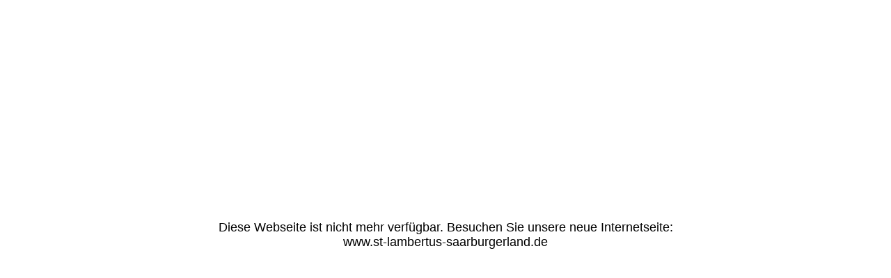

--- FILE ---
content_type: text/html; charset=utf-8
request_url: http://pfarreiengemeinschaft-saarburg.net/
body_size: 611
content:
<!DOCTYPE html><html><head><meta http-equiv="Content-Type" content="text/html; charset=UTF-8"><link href="/.cm4all/handler.php/vars.css?v=" type="text/css" rel="stylesheet"><link href="https://homepagedesigner.telekom.de/.cm4all/e/assets/css/maintenance.css" type="text/css" rel="stylesheet"></head><body><div class="cm-offline-content"><h1><span id="key-offlineMessage">Diese Webseite ist nicht mehr verfügbar. Besuchen Sie unsere neue Internetseite:
www.st-lambertus-saarburgerland.de</span></h1><div id="cm_bottom_clearer" style="clear: both;" contenteditable="false"></div></div></body></html>
